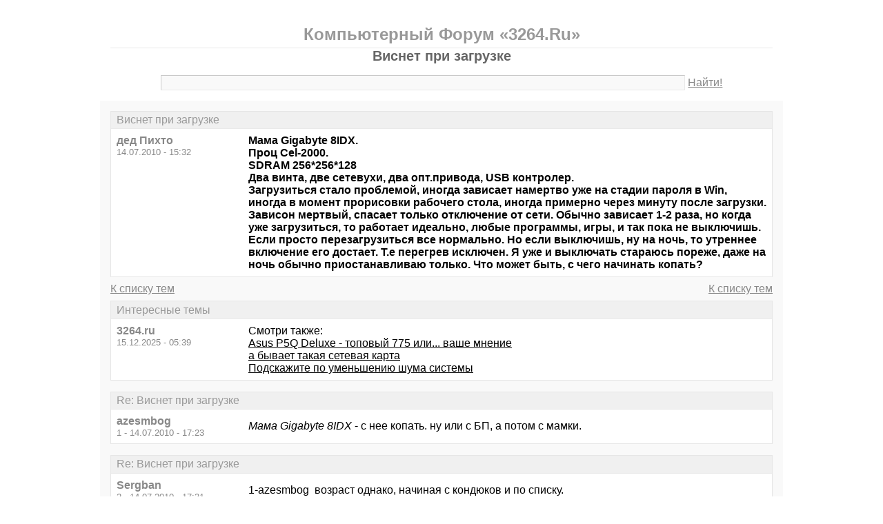

--- FILE ---
content_type: text/html; charset=windows-1251
request_url: https://3264.ru/thread2494.html
body_size: 5229
content:
<!DOCTYPE html PUBLIC "-//W3C//DTD XHTML 1.0 Transitional//EN" "http://www.w3.org/TR/xhtml1/DTD/xhtml1-transitional.dtd">
<html xmlns="http://www.w3.org/1999/xhtml">
<head>
<meta http-equiv="Pragma" content="no-cache" />
<meta http-equiv="expires" content="0" />
<meta http-equiv="Cache-control" content="no-cache" />
<meta http-equiv="Content-Type" content="text/html; charset=windows-1251" />
<meta name="description" content="Виснет при загрузке" />
<meta name="viewport" content="width=device-width, initial-scale=1" />
<title>Виснет при загрузке - Компьютерный Форум «3264.Ru»</title>
<link rel="shortcut icon" href="/favicon.ico" />
<link rel="alternate" type="application/rss+xml" title="Виснет при загрузке - Компьютерный Форум «3264.Ru»" href="http://feeds.feedburner.com/3264ru" />
<style type="text/css">
* {margin:0;padding:0;}
body {background:#fff;color:#000;font-family:"Trebuchet MS", Verdana, sans-serif;font-size:1em;}
a {color:#000;text-decoration:underline;}
a:hover {color:#666;}
img {border:0;}
table {border-collapse:collapse;width:100%;}
input, textarea, select {font-family:"Trebuchet MS", Verdana, sans-serif;font-size:0.9em;color:#666;background:#f9f9f9;border:1px solid #e9e9e9;border-top-color:#c9c9c9;border-left-color:#c9c9c9;padding:2px 5px;}
input:focus, textarea:focus, select:focus {color:#000;}
input.submit {border:1px solid #e9e9e9;border-bottom-color:#c9c9c9;border-right-color:#c9c9c9;color:#888;}
input.submit:active {border:1px solid #e9e9e9;border-top-color:#c9c9c9;border-left-color:#c9c9c9;padding:2px 5px 2px 5px;}
.head {width:960px;margin:1em auto 0 auto;padding:15px;text-align:center;}
.head h1 {font-size:1.25em;color:#666;}
.head h2 {font-size:1.5em;color:#999;border-bottom:1px solid #e9e9e9;padding-bottom:5px;}
.head form {margin-top:1em;}
.head table {margin-top:5px;}
.head .left {text-align:left;}
.head .rght {text-align:right;}
.head a {color:#888;text-decoration:underline;}
.head a:hover {color:#666;}
.head input {width:78%;}
.wrap {width:960px;margin:0 auto 1em auto;padding:15px;background:#f9f9f9;}
.wrap h2 {font-size:1.5em;margin:0.5em;}
.wrap h2 a {color:#666;text-decoration:none;}
.wrap h2 a:hover {color:#000;background:#f0f0f0;text-decoration:underline;}
.wrap h2.mainh2 {display:inline;}
.post, .answer, .error {margin:0 0 1em 0;background:#fff;border:1px solid #e6e6e6;}
.post h3, .answer h3, .error h3 {padding:0.2em 0.5em;border-bottom:1px solid #e9e9e9;font-size:1em;font-weight:normal;background:#f0f0f0;color:#999;}
.post td, .error div {padding:0.5em;}
.post .nickname {color:#888;width:20%;text-align:left;}
.post h3 a {color:#999;text-decoration:none;}
.post h3 a:active {color:#666;}
.nextprev {margin:1em 0 0 0;border:1px solid #e6e6e6;}
.nextprev td {padding:0.2em 0.5em;background:#fff;}
.nextprev .next {text-align:right;}
.nextprev .prev {text-align:left;}
.answer {margin:0;}
.answer .left {color:#888;width:25%;text-align:right;}
.answer form {padding:0.5em 0 0 0;}
.answer td {padding:0 0.5em 0.5em 0.5em;}
.answer .rght input, .answer .rght textarea, .answer .rght div select {width:40%;}
.answer .rght div input, .answer .rght div textarea {width:90%;}
.answer .close {padding:0.5em;text-align:center;}
.pages {margin:-0.5em 0 0.5em 0;}
.pages .left {width:25%;text-align:left;}
.pages .cntr {width:50%;text-align:center;}
.pages .rght {width:25%;text-align:right;}
.pages a {color:#888;text-decoration:underline;}
.pages a:hover {background:#fff;color:#666;}
.pages .cntr a {padding:0.1em 0.5em;background:#f0f0f0;color:#999;border:1px solid #e9e9e9;text-decoration:none;}
.pages .cntr a:hover {background:#fff;color:#666;border:1px solid #e9e9e9;}
.pages .cntr b {padding:0.1em 0.5em;}
.copy {width:960px;margin:1em auto 0 auto;padding:0 15px;}
.copy table {margin:0 auto 1em auto;}
.copy td {font-size:0.8em;color:#aaa;}
.copy .counter {text-align:right;}
.copy a {color:#aaa;text-decoration:underline;}
.copy a:hover {color:#666;}
.list {margin:-0.5em 0 1em 0;}
.list th, .list td {padding:0.2em 0.5em;font-size:1em;font-weight:normal;text-align:center;background:#f0f0f0;color:#999;border:1px solid #e6e6e6;}
.list .datetime {width:20%;}
.list .re {width:5%;}
.list td.topics {background:#fff;text-align:left;}
.list a {color:#000;text-decoration:underline;}
.list a:visited {color:#666;}
.list a:hover {background:#f0f0f0;}
.first {margin:0 0 1em 0;}
.serp {margin:1em 0 0 0;}
.serp h3 a {color:#000;text-decoration:underline;}
.serp h3 a:hover {color:#666;}
.serpages {margin:0.5em 0 -0.5em 0;}
.serpages td {text-align:center;}
.serpages a {padding:0.1em 0.5em;background:#f0f0f0;color:#999;border:1px solid #e9e9e9;text-decoration:none;}
.serpages a:hover {background:#fff;color:#666;border:1px solid #e9e9e9;}
.serpages b {padding:0.1em 0.5em;}
.error {margin:0 auto;}
.ewrap {width:600px;margin:5em auto;padding:15px;background:#f9f9f9;}
.adsense {width: 728px; margin: 0 auto 15px auto;}

.list .re {width: 7%;}
/* table { table-layout: fixed; } */

@media (min-width: 600px) {
	.head, .wrap, .copy {width:auto;max-width:960px;}
	.ewrap {width:auto;max-width:600px;}
}
@media (max-width: 599px) {
	.head, .wrap, .copy {width:auto;max-width:960px;}
	.ewrap {width:auto;max-width:600px;}
	.head table, .head tbody, .head tr, .head td {display:block;}
	.head td {width:auto;text-align:center;}
	.post table, .post tbody, .post tr, .post td {display:block;}
	.post .nickname {width:auto;background:#f9f9f9;}
	.list table, .list tbody, .list tr, .list td, .list th {display:block;}
	.list.first .datetime, .list.first .re {display:none;}
	.list .topics a:not(:first-child) {padding:0 0.5em;}
	.list .datetime {margin:1px 0 0 1px;float:left;width:auto;border:0;font-size:0.8em;}
	.list .re {width:auto;border-bottom:0;font-size:0.8em;text-align:right;}
	.list .topics {clear:both;}
	.pages table, .pages tbody, .pages tr, .pages td {display:block;}
	.pages td {width:auto !important;padding: 0 0.5em;}
	.nextprev table, .nextprev tbody, .nextprev tr, .nextprev td {display:block;}
	.copy table, .copy tbody, .copy tr, .copy td {display:block;}
	.copy .counter {padding-top:1em;text-align:center;}
	.answer table, .answer tbody, .answer tr, .answer td {display:block;}
	.answer .left {width:auto;padding: 0 1em 0.5em;text-align:left;}
	.answer .rght {padding:0 1em 0.5em;}
	.answer .rght input {width:50%;}
	.answer .rght div input, .answer .rght div textarea {width:95%;}
	.answer .rght div select {width:100%;}
}
@media (max-width: 399px) {
	.wrap {padding-left:0;padding-right:0;}
	h2 {font-size:1.2em !important;}
	h1 {font-size:1.1em !important;}
}
</style>
</head>
<body>
<div class="head">
<table><tr><td>
<h2>Компьютерный Форум «3264.Ru»</h2>
<h1>Виснет при загрузке</h1>
<div><form action="./search.php" method="get" name="s"><input name="q" type="text" size="90" maxlength="128" /> <a href="#" onclick="javascript:document.s.submit();">Найти!</a></form></div>
</td></tr></table>
</div>
<div class="wrap">
<div class="post">
<h3>Виснет при загрузке</h3>
<table><tr>
<td class="nickname" valign="top">
<div><b>дед Пихто</b></div>
<div><small>14.07.2010 - 15:32</small></div>
</td>
<td class="message"><b>Мама Gigabyte 8IDX.<br />Проц Сel-2000.<br />SDRAM 256*256*128<br />Два винта, две сетевухи, два опт.привода, USB контролер.<br />Загрузиться стало проблемой, иногда зависает намертво уже на стадии пароля в Win, иногда в момент прорисовки рабочего стола, иногда примерно через минуту после загрузки. Зависон мертвый, спасает только отключение от сети. Обычно зависает 1-2 раза, но когда уже загрузиться, то работает идеально, любые программы, игры, и так пока не выключишь. Если просто перезагрузиться все нормально. Но если выключишь, ну на ночь, то утреннее включение его достает. Т.е перегрев исключен. Я уже и выключать стараюсь пореже, даже на ночь обычно приостанавливаю только. Что может быть, с чего начинать копать?</b></td>
</tr></table>
</div>
<div class="pages">
<table><tr>
<td class="left"><a href="./">К списку тем</a></td>
<td class="cntr">  </td>
<td class="rght"><a href="./">К списку тем</a></td>
</tr></table>
</div>
<div class="post">
<h3>Интересные темы</h3>
<table><tr>
<td class="nickname" valign="top">
<div><b>3264.ru</b></div>
<div><small>15.12.2025 - 05:39</small></div>
</td>
<td class="message">Смотри также:<br><a href="/thread14.html?utm_source=see_also" target="_blank">Asus P5Q Deluxe  - топовый 775 или... ваше мнение</a><br><a href="/thread2330.html?utm_source=see_also" target="_blank">а бывает такая сетевая карта</a><br><a href="/thread57.html?utm_source=see_also" target="_blank">Подскажите по уменьшению шума системы</a></td>
</tr></table>
</div>
<div class="post">
<h3>Re: Виснет при загрузке</h3>
<table><tr>
<td class="nickname" valign="top">
<div><b>azesmbog</b></div>
<div><small>1 - 14.07.2010 - 17:23</small></div>
</td>
<td class="message"><em class="bb">Мама Gigabyte 8IDX</em> - с нее копать. ну или с БП, а потом с мамки.</td>
</tr></table>
</div>
<div class="post">
<h3>Re: Виснет при загрузке</h3>
<table><tr>
<td class="nickname" valign="top">
<div><b>Sergban</b></div>
<div><small>2 - 14.07.2010 - 17:31</small></div>
</td>
<td class="message">1-azesmbog  возраст однако, начиная с кондюков и по списку.</td>
</tr></table>
</div>
<div class="post">
<h3>Re: Виснет при загрузке</h3>
<table><tr>
<td class="nickname" valign="top">
<div><b>дед Пихто</b></div>
<div><small>3 - 14.07.2010 - 17:31</small></div>
</td>
<td class="message">Хорошо, допустим не хватает питания. Попробую что нить поотключать. Кстати если в диспечере устройств отключить устройства, питание они будут потреблять? Или все таки лучше физически лишить питания.</td>
</tr></table>
</div>
<div class="post">
<h3>Re: Виснет при загрузке</h3>
<table><tr>
<td class="nickname" valign="top">
<div><b>Михаил В</b></div>
<div><small>4 - 14.07.2010 - 17:31</small></div>
</td>
<td class="message">точнее закопать...</td>
</tr></table>
</div>
<div class="post">
<h3>Re: Виснет при загрузке</h3>
<table><tr>
<td class="nickname" valign="top">
<div><b>azesmbog</b></div>
<div><small>5 - 14.07.2010 - 18:24</small></div>
</td>
<td class="message">Много не наотключаешь. Или подменой БП, или хотя бы разборкой оного и визуальным осмотром электролитов как минимум. Пульсации по питанию, я так понимаю, посмотреть мы не хочем?:))<br />4 - а опыт??? экспу не всегда купишь</td>
</tr></table>
</div>
<div class="post">
<h3>Интересные темы</h3>
<table><tr>
<td class="nickname" valign="top">
<div><b>3264.ru</b></div>
<div><small>15.12.2025 - 05:39</small></div>
</td>
<td class="message">Смотри также:<br><a href="/thread875.html?utm_source=see_also" target="_blank">Сборка качалки торентов....</a><br><a href="/thread806.html?utm_source=see_also" target="_blank">Не_работает_модем_Yota</a><br><a href="/thread1915.html?utm_source=see_also" target="_blank">Нереальный выбор флэшки USB</a></td>
</tr></table>
</div>
<div class="post">
<h3>Re: Виснет при загрузке</h3>
<table><tr>
<td class="nickname" valign="top">
<div><b>дед Пихто</b></div>
<div><small>6 - 14.07.2010 - 18:33</small></div>
</td>
<td class="message">Хочем. Предлагаешь осцилограф купить?</td>
</tr></table>
</div>
<div class="post">
<h3>Re: Виснет при загрузке</h3>
<table><tr>
<td class="nickname" valign="top">
<div><b>azesmbog</b></div>
<div><small>7 - 14.07.2010 - 18:58</small></div>
</td>
<td class="message">Да уж, сейчас некоторые системники дешевле стоят, чем осциллограф:)<br />ну так не отключай комп, если он этого не любит.  Вона там де та материнка валяется, довольно неплохая, типа P5LD2-VM / Запускается в течении получаса. Зпто после может неделями работать. До след. выключения. Примеров можно много приводить.</td>
</tr></table>
</div>
<div class="pages">
<table><tr>
<td class="left"><a href="./">К списку тем</a></td>
<td class="cntr">  </td>
<td class="rght"><a href="./">К списку тем</a></td>
</tr></table>
</div>
<div class="answer">
<h3>Добавить новое сообщение</h3>
<form action="./update.php" method="post">
<table>
<tr>
<td class="left" valign="top">Ваше имя:</td>
<td class="rght"><input name="field1" type="text" size="20" maxlength="64" /></td>
</tr>
<tr>
<td class="left" valign="top">Тема сообщения:</td>
<td class="rght"><div><input name="field2" type="text" size="75" maxlength="128" value="Re: Виснет при загрузке" /></div></td>
</tr>
<tr>
<td class="left" valign="top">Сообщение:</td>
<td class="rght"><div><textarea name="field3" rows="7" cols="75"></textarea></div></td>
</tr>
<tr>
<td class="left" valign="top"><input type="hidden" name="type" value="2" /><input type="hidden" name="id" value="2494" /></td>
<td class="rght"><input type="submit" class="submit" value=" Отправить " /></td>
</tr>
</table>
</form>
</div>
<div class="nextprev">
<table><tr>
<td class="prev"><a href="./thread2493.html">« Вопрос про ИБП</a></td>
<td class="next"><a href="./thread2495.html">помогите разобраться с видюхой! »</a></td>
</tr></table>
</div>
</div>
<div class="copy">
<table><tr>
<td>&copy; 2009—2010 Компьютерный Форум «3264.Ru»</td>
<td class="counter">
<!--LiveInternet counter--><script type="text/javascript"><!--
document.write("<a href='https://www.liveinternet.ru/click' "+
"target='_blank'><img src='https://counter.yadro.ru/hit?t14.1;r"+
escape(document.referrer)+((typeof(screen)=="undefined")?"":
";s"+screen.width+"*"+screen.height+"*"+(screen.colorDepth?
screen.colorDepth:screen.pixelDepth))+";u"+escape(document.URL)+
";"+Math.random()+
"' alt='' title='LiveInternet: показано число просмотров за 24"+
" часа, посетителей за 24 часа и за сегодня' "+
"border='0' width='88' height='31' /><\/a>")
//--></script><!--/LiveInternet-->
</td>
</tr></table>
</div>
</body>
</html>

<!-- 0.0052399635314941 -->